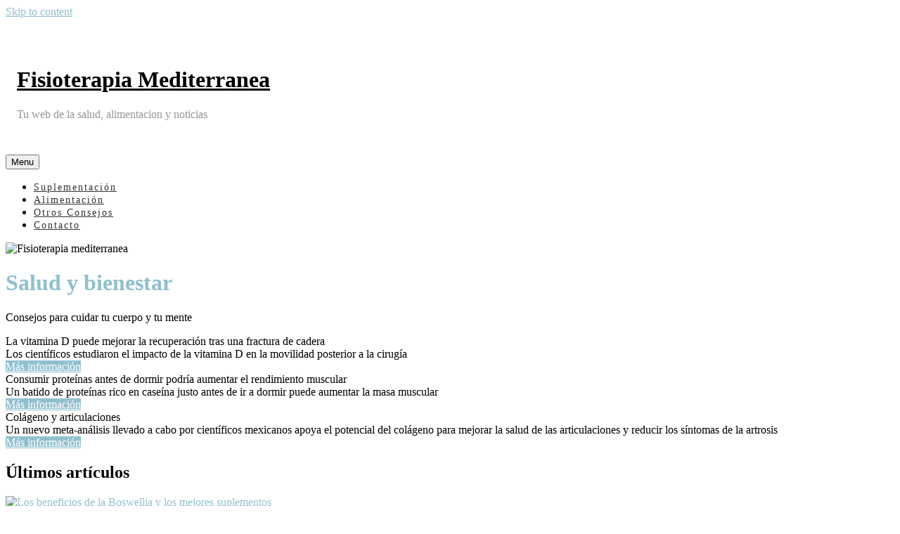

--- FILE ---
content_type: text/html; charset=UTF-8
request_url: https://fisioterapia-mediterranea.es/
body_size: 13056
content:
<!DOCTYPE html>
<html lang="es" class="no-js">
<head>
	<meta charset="UTF-8">
    <meta http-equiv="X-UA-Compatible" content="IE=edge" />
    <meta name="viewport" content="width=device-width, initial-scale=1" />	
	<link rel="profile" href="https://gmpg.org/xfn/11">
	<link rel="pingback" href="https://fisioterapia-mediterranea.es/xmlrpc.php">
	<meta name='robots' content='index, follow, max-image-preview:large, max-snippet:-1, max-video-preview:-1' />

	<!-- This site is optimized with the Yoast SEO plugin v26.6 - https://yoast.com/wordpress/plugins/seo/ -->
	<title>Página inicio - Fisioterapia Mediterranea</title>
	<link rel="canonical" href="https://fisioterapia-mediterranea.es/" />
	<meta property="og:locale" content="es_ES" />
	<meta property="og:type" content="website" />
	<meta property="og:title" content="Página inicio - Fisioterapia Mediterranea" />
	<meta property="og:url" content="https://fisioterapia-mediterranea.es/" />
	<meta property="og:site_name" content="Fisioterapia Mediterranea" />
	<meta property="article:modified_time" content="2022-02-28T12:10:23+00:00" />
	<script type="application/ld+json" class="yoast-schema-graph">{"@context":"https://schema.org","@graph":[{"@type":"WebPage","@id":"https://fisioterapia-mediterranea.es/","url":"https://fisioterapia-mediterranea.es/","name":"Página inicio - Fisioterapia Mediterranea","isPartOf":{"@id":"https://fisioterapia-mediterranea.es/#website"},"datePublished":"2022-02-28T12:04:50+00:00","dateModified":"2022-02-28T12:10:23+00:00","breadcrumb":{"@id":"https://fisioterapia-mediterranea.es/#breadcrumb"},"inLanguage":"es","potentialAction":[{"@type":"ReadAction","target":["https://fisioterapia-mediterranea.es/"]}]},{"@type":"BreadcrumbList","@id":"https://fisioterapia-mediterranea.es/#breadcrumb","itemListElement":[{"@type":"ListItem","position":1,"name":"Portada"}]},{"@type":"WebSite","@id":"https://fisioterapia-mediterranea.es/#website","url":"https://fisioterapia-mediterranea.es/","name":"Fisioterapia Mediterranea","description":"Tu web de la salud, alimentacion y noticias","potentialAction":[{"@type":"SearchAction","target":{"@type":"EntryPoint","urlTemplate":"https://fisioterapia-mediterranea.es/?s={search_term_string}"},"query-input":{"@type":"PropertyValueSpecification","valueRequired":true,"valueName":"search_term_string"}}],"inLanguage":"es"}]}</script>
	<!-- / Yoast SEO plugin. -->


<link rel='dns-prefetch' href='//ajax.googleapis.com' />
<link rel="alternate" type="application/rss+xml" title="Fisioterapia Mediterranea &raquo; Feed" href="https://fisioterapia-mediterranea.es/feed/" />
<link rel="alternate" type="application/rss+xml" title="Fisioterapia Mediterranea &raquo; Feed de los comentarios" href="https://fisioterapia-mediterranea.es/comments/feed/" />
<script type="text/javascript" id="wpp-js" src="https://fisioterapia-mediterranea.es/wp-content/plugins/wordpress-popular-posts/assets/js/wpp.min.js?ver=7.3.6" data-sampling="0" data-sampling-rate="100" data-api-url="https://fisioterapia-mediterranea.es/wp-json/wordpress-popular-posts" data-post-id="0" data-token="2fc0dc1f81" data-lang="0" data-debug="0"></script>
<link rel="alternate" title="oEmbed (JSON)" type="application/json+oembed" href="https://fisioterapia-mediterranea.es/wp-json/oembed/1.0/embed?url=https%3A%2F%2Ffisioterapia-mediterranea.es%2F" />
<link rel="alternate" title="oEmbed (XML)" type="text/xml+oembed" href="https://fisioterapia-mediterranea.es/wp-json/oembed/1.0/embed?url=https%3A%2F%2Ffisioterapia-mediterranea.es%2F&#038;format=xml" />
<style id='wp-img-auto-sizes-contain-inline-css' type='text/css'>
img:is([sizes=auto i],[sizes^="auto," i]){contain-intrinsic-size:3000px 1500px}
/*# sourceURL=wp-img-auto-sizes-contain-inline-css */
</style>

<style id='wp-emoji-styles-inline-css' type='text/css'>

	img.wp-smiley, img.emoji {
		display: inline !important;
		border: none !important;
		box-shadow: none !important;
		height: 1em !important;
		width: 1em !important;
		margin: 0 0.07em !important;
		vertical-align: -0.1em !important;
		background: none !important;
		padding: 0 !important;
	}
/*# sourceURL=wp-emoji-styles-inline-css */
</style>
<link rel='stylesheet' id='wp-block-library-css' href='https://fisioterapia-mediterranea.es/wp-includes/css/dist/block-library/style.min.css?ver=6.9' type='text/css' media='all' />
<style id='global-styles-inline-css' type='text/css'>
:root{--wp--preset--aspect-ratio--square: 1;--wp--preset--aspect-ratio--4-3: 4/3;--wp--preset--aspect-ratio--3-4: 3/4;--wp--preset--aspect-ratio--3-2: 3/2;--wp--preset--aspect-ratio--2-3: 2/3;--wp--preset--aspect-ratio--16-9: 16/9;--wp--preset--aspect-ratio--9-16: 9/16;--wp--preset--color--black: #000000;--wp--preset--color--cyan-bluish-gray: #abb8c3;--wp--preset--color--white: #ffffff;--wp--preset--color--pale-pink: #f78da7;--wp--preset--color--vivid-red: #cf2e2e;--wp--preset--color--luminous-vivid-orange: #ff6900;--wp--preset--color--luminous-vivid-amber: #fcb900;--wp--preset--color--light-green-cyan: #7bdcb5;--wp--preset--color--vivid-green-cyan: #00d084;--wp--preset--color--pale-cyan-blue: #8ed1fc;--wp--preset--color--vivid-cyan-blue: #0693e3;--wp--preset--color--vivid-purple: #9b51e0;--wp--preset--gradient--vivid-cyan-blue-to-vivid-purple: linear-gradient(135deg,rgb(6,147,227) 0%,rgb(155,81,224) 100%);--wp--preset--gradient--light-green-cyan-to-vivid-green-cyan: linear-gradient(135deg,rgb(122,220,180) 0%,rgb(0,208,130) 100%);--wp--preset--gradient--luminous-vivid-amber-to-luminous-vivid-orange: linear-gradient(135deg,rgb(252,185,0) 0%,rgb(255,105,0) 100%);--wp--preset--gradient--luminous-vivid-orange-to-vivid-red: linear-gradient(135deg,rgb(255,105,0) 0%,rgb(207,46,46) 100%);--wp--preset--gradient--very-light-gray-to-cyan-bluish-gray: linear-gradient(135deg,rgb(238,238,238) 0%,rgb(169,184,195) 100%);--wp--preset--gradient--cool-to-warm-spectrum: linear-gradient(135deg,rgb(74,234,220) 0%,rgb(151,120,209) 20%,rgb(207,42,186) 40%,rgb(238,44,130) 60%,rgb(251,105,98) 80%,rgb(254,248,76) 100%);--wp--preset--gradient--blush-light-purple: linear-gradient(135deg,rgb(255,206,236) 0%,rgb(152,150,240) 100%);--wp--preset--gradient--blush-bordeaux: linear-gradient(135deg,rgb(254,205,165) 0%,rgb(254,45,45) 50%,rgb(107,0,62) 100%);--wp--preset--gradient--luminous-dusk: linear-gradient(135deg,rgb(255,203,112) 0%,rgb(199,81,192) 50%,rgb(65,88,208) 100%);--wp--preset--gradient--pale-ocean: linear-gradient(135deg,rgb(255,245,203) 0%,rgb(182,227,212) 50%,rgb(51,167,181) 100%);--wp--preset--gradient--electric-grass: linear-gradient(135deg,rgb(202,248,128) 0%,rgb(113,206,126) 100%);--wp--preset--gradient--midnight: linear-gradient(135deg,rgb(2,3,129) 0%,rgb(40,116,252) 100%);--wp--preset--font-size--small: 13px;--wp--preset--font-size--medium: 20px;--wp--preset--font-size--large: 36px;--wp--preset--font-size--x-large: 42px;--wp--preset--spacing--20: 0.44rem;--wp--preset--spacing--30: 0.67rem;--wp--preset--spacing--40: 1rem;--wp--preset--spacing--50: 1.5rem;--wp--preset--spacing--60: 2.25rem;--wp--preset--spacing--70: 3.38rem;--wp--preset--spacing--80: 5.06rem;--wp--preset--shadow--natural: 6px 6px 9px rgba(0, 0, 0, 0.2);--wp--preset--shadow--deep: 12px 12px 50px rgba(0, 0, 0, 0.4);--wp--preset--shadow--sharp: 6px 6px 0px rgba(0, 0, 0, 0.2);--wp--preset--shadow--outlined: 6px 6px 0px -3px rgb(255, 255, 255), 6px 6px rgb(0, 0, 0);--wp--preset--shadow--crisp: 6px 6px 0px rgb(0, 0, 0);}:where(.is-layout-flex){gap: 0.5em;}:where(.is-layout-grid){gap: 0.5em;}body .is-layout-flex{display: flex;}.is-layout-flex{flex-wrap: wrap;align-items: center;}.is-layout-flex > :is(*, div){margin: 0;}body .is-layout-grid{display: grid;}.is-layout-grid > :is(*, div){margin: 0;}:where(.wp-block-columns.is-layout-flex){gap: 2em;}:where(.wp-block-columns.is-layout-grid){gap: 2em;}:where(.wp-block-post-template.is-layout-flex){gap: 1.25em;}:where(.wp-block-post-template.is-layout-grid){gap: 1.25em;}.has-black-color{color: var(--wp--preset--color--black) !important;}.has-cyan-bluish-gray-color{color: var(--wp--preset--color--cyan-bluish-gray) !important;}.has-white-color{color: var(--wp--preset--color--white) !important;}.has-pale-pink-color{color: var(--wp--preset--color--pale-pink) !important;}.has-vivid-red-color{color: var(--wp--preset--color--vivid-red) !important;}.has-luminous-vivid-orange-color{color: var(--wp--preset--color--luminous-vivid-orange) !important;}.has-luminous-vivid-amber-color{color: var(--wp--preset--color--luminous-vivid-amber) !important;}.has-light-green-cyan-color{color: var(--wp--preset--color--light-green-cyan) !important;}.has-vivid-green-cyan-color{color: var(--wp--preset--color--vivid-green-cyan) !important;}.has-pale-cyan-blue-color{color: var(--wp--preset--color--pale-cyan-blue) !important;}.has-vivid-cyan-blue-color{color: var(--wp--preset--color--vivid-cyan-blue) !important;}.has-vivid-purple-color{color: var(--wp--preset--color--vivid-purple) !important;}.has-black-background-color{background-color: var(--wp--preset--color--black) !important;}.has-cyan-bluish-gray-background-color{background-color: var(--wp--preset--color--cyan-bluish-gray) !important;}.has-white-background-color{background-color: var(--wp--preset--color--white) !important;}.has-pale-pink-background-color{background-color: var(--wp--preset--color--pale-pink) !important;}.has-vivid-red-background-color{background-color: var(--wp--preset--color--vivid-red) !important;}.has-luminous-vivid-orange-background-color{background-color: var(--wp--preset--color--luminous-vivid-orange) !important;}.has-luminous-vivid-amber-background-color{background-color: var(--wp--preset--color--luminous-vivid-amber) !important;}.has-light-green-cyan-background-color{background-color: var(--wp--preset--color--light-green-cyan) !important;}.has-vivid-green-cyan-background-color{background-color: var(--wp--preset--color--vivid-green-cyan) !important;}.has-pale-cyan-blue-background-color{background-color: var(--wp--preset--color--pale-cyan-blue) !important;}.has-vivid-cyan-blue-background-color{background-color: var(--wp--preset--color--vivid-cyan-blue) !important;}.has-vivid-purple-background-color{background-color: var(--wp--preset--color--vivid-purple) !important;}.has-black-border-color{border-color: var(--wp--preset--color--black) !important;}.has-cyan-bluish-gray-border-color{border-color: var(--wp--preset--color--cyan-bluish-gray) !important;}.has-white-border-color{border-color: var(--wp--preset--color--white) !important;}.has-pale-pink-border-color{border-color: var(--wp--preset--color--pale-pink) !important;}.has-vivid-red-border-color{border-color: var(--wp--preset--color--vivid-red) !important;}.has-luminous-vivid-orange-border-color{border-color: var(--wp--preset--color--luminous-vivid-orange) !important;}.has-luminous-vivid-amber-border-color{border-color: var(--wp--preset--color--luminous-vivid-amber) !important;}.has-light-green-cyan-border-color{border-color: var(--wp--preset--color--light-green-cyan) !important;}.has-vivid-green-cyan-border-color{border-color: var(--wp--preset--color--vivid-green-cyan) !important;}.has-pale-cyan-blue-border-color{border-color: var(--wp--preset--color--pale-cyan-blue) !important;}.has-vivid-cyan-blue-border-color{border-color: var(--wp--preset--color--vivid-cyan-blue) !important;}.has-vivid-purple-border-color{border-color: var(--wp--preset--color--vivid-purple) !important;}.has-vivid-cyan-blue-to-vivid-purple-gradient-background{background: var(--wp--preset--gradient--vivid-cyan-blue-to-vivid-purple) !important;}.has-light-green-cyan-to-vivid-green-cyan-gradient-background{background: var(--wp--preset--gradient--light-green-cyan-to-vivid-green-cyan) !important;}.has-luminous-vivid-amber-to-luminous-vivid-orange-gradient-background{background: var(--wp--preset--gradient--luminous-vivid-amber-to-luminous-vivid-orange) !important;}.has-luminous-vivid-orange-to-vivid-red-gradient-background{background: var(--wp--preset--gradient--luminous-vivid-orange-to-vivid-red) !important;}.has-very-light-gray-to-cyan-bluish-gray-gradient-background{background: var(--wp--preset--gradient--very-light-gray-to-cyan-bluish-gray) !important;}.has-cool-to-warm-spectrum-gradient-background{background: var(--wp--preset--gradient--cool-to-warm-spectrum) !important;}.has-blush-light-purple-gradient-background{background: var(--wp--preset--gradient--blush-light-purple) !important;}.has-blush-bordeaux-gradient-background{background: var(--wp--preset--gradient--blush-bordeaux) !important;}.has-luminous-dusk-gradient-background{background: var(--wp--preset--gradient--luminous-dusk) !important;}.has-pale-ocean-gradient-background{background: var(--wp--preset--gradient--pale-ocean) !important;}.has-electric-grass-gradient-background{background: var(--wp--preset--gradient--electric-grass) !important;}.has-midnight-gradient-background{background: var(--wp--preset--gradient--midnight) !important;}.has-small-font-size{font-size: var(--wp--preset--font-size--small) !important;}.has-medium-font-size{font-size: var(--wp--preset--font-size--medium) !important;}.has-large-font-size{font-size: var(--wp--preset--font-size--large) !important;}.has-x-large-font-size{font-size: var(--wp--preset--font-size--x-large) !important;}
/*# sourceURL=global-styles-inline-css */
</style>

<style id='classic-theme-styles-inline-css' type='text/css'>
/*! This file is auto-generated */
.wp-block-button__link{color:#fff;background-color:#32373c;border-radius:9999px;box-shadow:none;text-decoration:none;padding:calc(.667em + 2px) calc(1.333em + 2px);font-size:1.125em}.wp-block-file__button{background:#32373c;color:#fff;text-decoration:none}
/*# sourceURL=/wp-includes/css/classic-themes.min.css */
</style>
<link rel='stylesheet' id='dashicons-css' href='https://fisioterapia-mediterranea.es/wp-includes/css/dashicons.min.css?ver=6.9' type='text/css' media='all' />
<link rel='stylesheet' id='admin-bar-css' href='https://fisioterapia-mediterranea.es/wp-includes/css/admin-bar.min.css?ver=6.9' type='text/css' media='all' />
<style id='admin-bar-inline-css' type='text/css'>

    /* Hide CanvasJS credits for P404 charts specifically */
    #p404RedirectChart .canvasjs-chart-credit {
        display: none !important;
    }
    
    #p404RedirectChart canvas {
        border-radius: 6px;
    }

    .p404-redirect-adminbar-weekly-title {
        font-weight: bold;
        font-size: 14px;
        color: #fff;
        margin-bottom: 6px;
    }

    #wpadminbar #wp-admin-bar-p404_free_top_button .ab-icon:before {
        content: "\f103";
        color: #dc3545;
        top: 3px;
    }
    
    #wp-admin-bar-p404_free_top_button .ab-item {
        min-width: 80px !important;
        padding: 0px !important;
    }
    
    /* Ensure proper positioning and z-index for P404 dropdown */
    .p404-redirect-adminbar-dropdown-wrap { 
        min-width: 0; 
        padding: 0;
        position: static !important;
    }
    
    #wpadminbar #wp-admin-bar-p404_free_top_button_dropdown {
        position: static !important;
    }
    
    #wpadminbar #wp-admin-bar-p404_free_top_button_dropdown .ab-item {
        padding: 0 !important;
        margin: 0 !important;
    }
    
    .p404-redirect-dropdown-container {
        min-width: 340px;
        padding: 18px 18px 12px 18px;
        background: #23282d !important;
        color: #fff;
        border-radius: 12px;
        box-shadow: 0 8px 32px rgba(0,0,0,0.25);
        margin-top: 10px;
        position: relative !important;
        z-index: 999999 !important;
        display: block !important;
        border: 1px solid #444;
    }
    
    /* Ensure P404 dropdown appears on hover */
    #wpadminbar #wp-admin-bar-p404_free_top_button .p404-redirect-dropdown-container { 
        display: none !important;
    }
    
    #wpadminbar #wp-admin-bar-p404_free_top_button:hover .p404-redirect-dropdown-container { 
        display: block !important;
    }
    
    #wpadminbar #wp-admin-bar-p404_free_top_button:hover #wp-admin-bar-p404_free_top_button_dropdown .p404-redirect-dropdown-container {
        display: block !important;
    }
    
    .p404-redirect-card {
        background: #2c3338;
        border-radius: 8px;
        padding: 18px 18px 12px 18px;
        box-shadow: 0 2px 8px rgba(0,0,0,0.07);
        display: flex;
        flex-direction: column;
        align-items: flex-start;
        border: 1px solid #444;
    }
    
    .p404-redirect-btn {
        display: inline-block;
        background: #dc3545;
        color: #fff !important;
        font-weight: bold;
        padding: 5px 22px;
        border-radius: 8px;
        text-decoration: none;
        font-size: 17px;
        transition: background 0.2s, box-shadow 0.2s;
        margin-top: 8px;
        box-shadow: 0 2px 8px rgba(220,53,69,0.15);
        text-align: center;
        line-height: 1.6;
    }
    
    .p404-redirect-btn:hover {
        background: #c82333;
        color: #fff !important;
        box-shadow: 0 4px 16px rgba(220,53,69,0.25);
    }
    
    /* Prevent conflicts with other admin bar dropdowns */
    #wpadminbar .ab-top-menu > li:hover > .ab-item,
    #wpadminbar .ab-top-menu > li.hover > .ab-item {
        z-index: auto;
    }
    
    #wpadminbar #wp-admin-bar-p404_free_top_button:hover > .ab-item {
        z-index: 999998 !important;
    }
    
/*# sourceURL=admin-bar-inline-css */
</style>
<link rel='stylesheet' id='contact-form-7-css' href='https://fisioterapia-mediterranea.es/wp-content/plugins/contact-form-7/includes/css/styles.css?ver=6.1.4' type='text/css' media='all' />
<link rel='stylesheet' id='cookie-law-info-css' href='https://fisioterapia-mediterranea.es/wp-content/plugins/cookie-law-info/public/css/cookie-law-info-public.css?ver=2.1.3' type='text/css' media='all' />
<link rel='stylesheet' id='cookie-law-info-gdpr-css' href='https://fisioterapia-mediterranea.es/wp-content/plugins/cookie-law-info/public/css/cookie-law-info-gdpr.css?ver=2.1.3' type='text/css' media='all' />
<link rel='stylesheet' id='widgetopts-styles-css' href='https://fisioterapia-mediterranea.es/wp-content/plugins/widget-options/assets/css/widget-options.css?ver=4.1.3' type='text/css' media='all' />
<link rel='stylesheet' id='wordpress-popular-posts-css-css' href='https://fisioterapia-mediterranea.es/wp-content/plugins/wordpress-popular-posts/assets/css/wpp.css?ver=7.3.6' type='text/css' media='all' />
<link rel='stylesheet' id='font-awesome-css' href='https://fisioterapia-mediterranea.es/wp-content/themes/start-blogging-pro/assets/font-awesome/css/font-awesome.min.css?ver=4.4.0' type='text/css' media='all' />
<link rel='stylesheet' id='bootstrap-css' href='https://fisioterapia-mediterranea.es/wp-content/themes/start-blogging-pro/assets/bootstrap/css/bootstrap.min.css?ver=3.3.6' type='text/css' media='all' />
<link rel='stylesheet' id='sbp-style-css' href='https://fisioterapia-mediterranea.es/wp-content/themes/start-blogging-pro/style.css?ver=1.0.0' type='text/css' media='all' />
<style id='sbp-style-inline-css' type='text/css'>
h1, h2, h3, h4, h5, h6, .entry-title a, #site-title { font-family: Pathway Gothic One; }	
.blog .more-link, .archive .more-link { display:inline-block;}	

/*# sourceURL=sbp-style-inline-css */
</style>
<script type="text/javascript" src="https://fisioterapia-mediterranea.es/wp-includes/js/jquery/jquery.min.js?ver=3.7.1" id="jquery-core-js"></script>
<script type="text/javascript" src="https://fisioterapia-mediterranea.es/wp-includes/js/jquery/jquery-migrate.min.js?ver=3.4.1" id="jquery-migrate-js"></script>
<script type="text/javascript" id="cookie-law-info-js-extra">
/* <![CDATA[ */
var Cli_Data = {"nn_cookie_ids":[],"cookielist":[],"non_necessary_cookies":[],"ccpaEnabled":"","ccpaRegionBased":"","ccpaBarEnabled":"","strictlyEnabled":["necessary","obligatoire"],"ccpaType":"gdpr","js_blocking":"","custom_integration":"","triggerDomRefresh":"","secure_cookies":""};
var cli_cookiebar_settings = {"animate_speed_hide":"500","animate_speed_show":"500","background":"#FFF","border":"#b1a6a6c2","border_on":"","button_1_button_colour":"#90c0cf","button_1_button_hover":"#739aa6","button_1_link_colour":"#fff","button_1_as_button":"1","button_1_new_win":"","button_2_button_colour":"#333","button_2_button_hover":"#292929","button_2_link_colour":"#444","button_2_as_button":"","button_2_hidebar":"1","button_3_button_colour":"#000","button_3_button_hover":"#000000","button_3_link_colour":"#fff","button_3_as_button":"1","button_3_new_win":"","button_4_button_colour":"#000","button_4_button_hover":"#000000","button_4_link_colour":"#fff","button_4_as_button":"1","button_7_button_colour":"#61a229","button_7_button_hover":"#4e8221","button_7_link_colour":"#fff","button_7_as_button":"1","button_7_new_win":"","font_family":"inherit","header_fix":"","notify_animate_hide":"1","notify_animate_show":"","notify_div_id":"#cookie-law-info-bar","notify_position_horizontal":"right","notify_position_vertical":"bottom","scroll_close":"","scroll_close_reload":"","accept_close_reload":"","reject_close_reload":"","showagain_tab":"1","showagain_background":"#fff","showagain_border":"#000","showagain_div_id":"#cookie-law-info-again","showagain_x_position":"100px","text":"#000","show_once_yn":"","show_once":"10000","logging_on":"","as_popup":"","popup_overlay":"1","bar_heading_text":"","cookie_bar_as":"banner","popup_showagain_position":"bottom-right","widget_position":"left"};
var log_object = {"ajax_url":"https://fisioterapia-mediterranea.es/wp-admin/admin-ajax.php"};
//# sourceURL=cookie-law-info-js-extra
/* ]]> */
</script>
<script type="text/javascript" src="https://fisioterapia-mediterranea.es/wp-content/plugins/cookie-law-info/public/js/cookie-law-info-public.js?ver=2.1.3" id="cookie-law-info-js"></script>
<script type="text/javascript" src="https://ajax.googleapis.com/ajax/libs/webfont/1.6.16/webfont.js?ver=6.9" id="google-web-font-loader-js"></script>
<link rel="https://api.w.org/" href="https://fisioterapia-mediterranea.es/wp-json/" /><link rel="alternate" title="JSON" type="application/json" href="https://fisioterapia-mediterranea.es/wp-json/wp/v2/pages/277" /><link rel="EditURI" type="application/rsd+xml" title="RSD" href="https://fisioterapia-mediterranea.es/xmlrpc.php?rsd" />
<meta name="generator" content="WordPress 6.9" />
<link rel='shortlink' href='https://fisioterapia-mediterranea.es/' />
<script>document.createElement( "picture" );if(!window.HTMLPictureElement && document.addEventListener) {window.addEventListener("DOMContentLoaded", function() {var s = document.createElement("script");s.src = "https://fisioterapia-mediterranea.es/wp-content/plugins/webp-express/js/picturefill.min.js";document.body.appendChild(s);});}</script>            <style id="wpp-loading-animation-styles">@-webkit-keyframes bgslide{from{background-position-x:0}to{background-position-x:-200%}}@keyframes bgslide{from{background-position-x:0}to{background-position-x:-200%}}.wpp-widget-block-placeholder,.wpp-shortcode-placeholder{margin:0 auto;width:60px;height:3px;background:#dd3737;background:linear-gradient(90deg,#dd3737 0%,#571313 10%,#dd3737 100%);background-size:200% auto;border-radius:3px;-webkit-animation:bgslide 1s infinite linear;animation:bgslide 1s infinite linear}</style>
            	<style type="text/css" id="custom-theme-colors" >
		
	
/**
 * Blogging: Color Patterns
 * Colors are ordered from dark to light.
 */

.colors-custom #top,
.colors-custom th,
.colors-custom .featured-post {
	color: hsl( 183, 52%, 100% ); /* base: #fff; */
}

.colors-custom #top,
.colors-custom th,
.colors-custom .featured-post,
.colors-custom .social-icons a {
	background-color: hsl( 183, 52%, 52% ); /* base: #deae2c; */
}

.colors-custom #error-label,
.colors-custom .more-link,
.colors-custom .block-post-info .entry-date span.block-day,
.colors-custom .navbar-default .navbar-nav > .current_page_item > a, 
.colors-custom .navbar-default .navbar-nav > .current_page_item > a:focus, 
.colors-custom .navbar-default .navbar-nav > .current_page_item > a:hover,
.colors-custom .navbar-default .navbar-nav > .active > a, 
.colors-custom .navbar-default .navbar-nav > .active > a:focus, 
.colors-custom .navbar-default .navbar-nav > .active > a:hover,
.colors-custom .navbar-default .navbar-nav > .open > a, 
.colors-custom .navbar-default .navbar-nav > .open > a:focus, 
.colors-custom .navbar-default .navbar-nav > .open > a:hover {
	color: hsl( 183, 52%, 52% ); /* base: #deae2c; */
}

.colors-custom .site-header,
.colors-custom #page {
	background-color: hsl( 183, 52%, 100% ); /* base: #fff; */
}

.colors-custom #site-title a, 
.colors-custom #site-title a:hover {
	color: hsl( 183, 52%, 0% ); /* base: #000; */
}

.colors-custom #site-description {
	color: hsl( 183, 0%, 59% ); /* base: #969696; */
}

.colors-custom #site-info,
.colors-custom #site-footer .widget-title  {
	color: hsla( 183, 41.6%, 100%, 0.75 ); /* base: #c1c1c1; */
}

body.colors-custom,
.colors-custom button,
.colors-custom input,
.colors-custom select,
.colors-custom textarea,
.colors-custom label,
.colors-custom .comment-body, {
	color: hsl( 183, 41.6%, 20% ); /* base: #333; */
}

.colors-custom .top-social-icons a,
.colors-custom .social-icons a,
.colors-custom .go-top  {
	color: hsl( 183, 52%, 100% ); /* base: #fff; */
}
.colors-custom .block-post-info,
.colors-custom .navbar-default {
	border-color: hsl( 183, 0%, 87% ); /* base: #dedede; */
}

.colors-custom .single-entry-meta, 
.colors-custom .single-entry-meta a, 
.colors-custom .single-entry-meta a:visited, 
.colors-custom .single-entry-meta a:hover {
	color: hsl( 183, 0%, 65% ); /* base: #aab0bb; */
}
.colors-custom .entry-content {
	color: hsl( 183, 0%, 44% ); /* base: #6f6f6f; */
}

.colors-custom h1,
.colors-custom h2,
.colors-custom h3,
.colors-custom h4,
.colors-custom h4,
.colors-custom h6,
.colors-custom .entry-title a {
	color: hsl( 183, 41.6%, 0% ); /* base: #000; */
}

.colors-custom a {
	color: hsl( 183, 52%, 45% ); /* base: #dca30a; */
}

.colors-custom blockquote,
.colors-custom pre {
	border-color: hsl( 183, 52%, 52% ); /* base: #deae2c; */
}

.colors-custom abbr,
.colors-custom acronym {
	border-bottom-color: hsl( 183, 52%, 40% ); /* base: #666; */
}

.colors-custom pre {
	background: hsl( 183, 52%, 99% ); /* base: #f9f7f2; */
}
.colors-custom mark,
.colors-custom ins {
	background-color: hsl( 183, 52%, 93% ); /* base: #eee; */
}

.colors-custom .table > thead > tr > th, 
.colors-custom .table > tbody > tr > th, 
.colors-custom .table > tfoot > tr > th, 
.colors-custom .table > thead > tr > td, 
.colors-custom .table > tbody > tr > td, 
.colors-custom .table > tfoot > tr > td {
	border-color: hsl( 183, 52%, 50% ); /* base: #dacba1; */
}

.colors-custom .widget li {
	border-color: hsla( 183, 41.6%, 0%, 0.08 ); /* base: #efefef; */
}
.colors-custom .widget li a, 
.colors-custom .widget li a:visited {
	color: hsla( 183, 41.6%, 0%, 0.6 ); /* base: #787d85; */
}

.colors-custom .go-top {
	background-color: hsl( 183, 41.6%, 40% ); /* base: #5e636a; */
}
.colors-custom #bottom-sidebar-wrapper {
	border-color: hsl( 183, 41.6%, 40% ); /* base: #5e636a; */
	background-color: hsl( 183, 41.6%, 40% ); /* base: #5e636a; */
}

.colors-custom #bottom-sidebar-wrapper, 
.colors-custom #bottom-sidebar-wrapper a, 
.colors-custom #bottom-sidebar-wrapper a:visited, 
.colors-custom #bottom-sidebar-wrapper .widget-title {
	color: hsl( 183, 0%, 92% ); /* base: #eaeaea; */
}

.colors-custom #sidebar-bottom .widget li, 
.colors-custom #sidebar-bottom .widget_categories .children, 
.colors-custom #sidebar-bottom .widget_nav_menu .sub-menu, 
.colors-custom #sidebar-bottom .widget_pages .children {
	border-color: hsla( 183, 41.6%, 92%, 0.25 ); /* base: #7d828a; */
}

.colors-custom .widget_search {
	background-color: hsl( 183, 0%, 94% ); /* base: #f1f1f1; */
}
.colors-custom .btn-search {
	background-color: hsl( 183, 0%, 85% ); /* base: #dedede; */	
}
.colors-custom .widget_tag_cloud a {
	color: hsl( 183, 0%, 0% ); /* base: #000; */
	background-color: hsl( 183, 0%, 90% ); /* base: #ddd; */
}
.colors-custom #bottom-sidebar-wrapper .widget_tag_cloud a {
	background-color: hsl( 183, 0%, 15% ); /* base: #8e949a; */
}

.colors-custom .navbar-default .navbar-toggle .icon-bar {
	background-color: hsl( 183, 0%, 50% ); /* base: #888; */
}


@media (max-width: 767px) {
	.colors-custom .navbar-default .navbar-collapse,
	.colors-custom .navbar-nav > li.search	{
		border-color: hsl( 183, 0%, 87% ); /* base: #7d828a; */
	}
}

	</style>
		<style type="text/css" id="wp-custom-css">
			#site-branding {
    padding: 3rem 1rem;
}
#site-description {
    margin-top: 10px;
}
.main-navigation li a {
    color: #323232;
    letter-spacing: 2px;
    font-size: 14px;
}
.colors-custom #top, .colors-custom th, .colors-custom .featured-post, .colors-custom .social-icons a {
    background-color: #90c0cf;
}
a.btn.btn-imagebox {
	background-color: #90c0cf;
	color: #fff;
}
.colors-custom a {
    color: #90c0cf;
}
.colors-custom #error-label, .colors-custom .more-link, .colors-custom .block-post-info .entry-date span.block-day, .colors-custom .navbar-default .navbar-nav > .current_page_item > a, .colors-custom .navbar-default .navbar-nav > .current_page_item > a:focus, .colors-custom .navbar-default .navbar-nav > .current_page_item > a:hover, .colors-custom .navbar-default .navbar-nav > .active > a, .colors-custom .navbar-default .navbar-nav > .active > a:focus, .colors-custom .navbar-default .navbar-nav > .active > a:hover, .colors-custom .navbar-default .navbar-nav > .open > a, .colors-custom .navbar-default .navbar-nav > .open > a:focus, .colors-custom .navbar-default .navbar-nav > .open > a:hover {
    color: #90c0cf;
}
.colors-custom #bottom-sidebar-wrapper {
    border-color: #90c0cf;
    background-color: #90c0cf;
}
.colors-custom .go-top {
    background-color: #90c0cf;
}
a.more-link {
    font-weight: bold;
}
.colors-custom .widget_search {
    background-color: #fff;
}
.wp-block-latest-posts.wp-block-latest-posts__list {
    padding-left: revert;
}
.widget.popular-posts{
	padding: 1rem;
}
ul.wpp-list.wpp-cards {
    padding-left: 0px;
}
h1.entry-title {
    line-height: 34px;
}		</style>
		</head>

<body data-rsssl=1 class="home wp-singular page-template page-template-page-templates page-template-frontpage page-template-page-templatesfrontpage-php page page-id-277 wp-theme-start-blogging-pro colors-custom">
<div id="page" class="hfeed site wide">

<div id="top">
<div class="container">
<div class="row">

		<div id="announcement" class="col-sm-9 col-xs-12">
						</div>
		
	</div>
</div>
</div>

	<a class="skip-link sr-only" href="#content-wrapper">Skip to content</a>
	
<div id="header-wrapper">	

		<header id="masthead" class="site-header">
			<div id="site-branding">
										<h1 id="site-title"><a href="https://fisioterapia-mediterranea.es/" rel="home">Fisioterapia Mediterranea</a></h1>
											<div id="site-description">Tu web de la salud, alimentacion y noticias</div>
								</div>
			
				<nav id="site-navigation" class="main-navigation" aria-label="Menu">
				
                <div class="toggle-container visible-xs visible-sm hidden-md hidden-lg">
						<button class="menu-toggle" aria-controls="primary-menu" aria-expanded="false">
                        <span class="sr-only">Menu</span>
                        <span class="icon-bar"></span>
                        <span class="icon-bar"></span>
                        <span class="icon-bar"></span>
                        </button>
                </div>			
                              
              <div class="menu-menu-1-container"><ul id="primary-menu" class="nav-menu"><li id="menu-item-249" class="menu-item menu-item-type-taxonomy menu-item-object-category menu-item-249"><a href="https://fisioterapia-mediterranea.es/category/suplementacion/">Suplementación</a></li>
<li id="menu-item-250" class="menu-item menu-item-type-taxonomy menu-item-object-category menu-item-250"><a href="https://fisioterapia-mediterranea.es/category/alimentacion/">Alimentación</a></li>
<li id="menu-item-248" class="menu-item menu-item-type-taxonomy menu-item-object-category menu-item-248"><a href="https://fisioterapia-mediterranea.es/category/otros-consejos/">Otros Consejos</a></li>
<li id="menu-item-14" class="menu-item menu-item-type-post_type menu-item-object-page menu-item-14"><a href="https://fisioterapia-mediterranea.es/contacto/">Contacto</a></li>
</ul></div>      
					
            </nav><!-- #site-navigation --> 
           
			
		</header>
	
</div>
	

	
<div class="banner-wrapper">
	

	
	



		<div id="banner" class="widget-area">
			<div id="block-3" class="widget widget_block"><p><picture><source srcset="https://fisioterapia-mediterranea.es/wp-content/webp-express/webp-images/uploads/2022/02/fisioterapia_mediteranea.jpg.webp" type="image/webp"><img decoding="async" src="https://fisioterapia-mediterranea.es/wp-content/uploads/2022/02/fisioterapia_mediteranea.jpg" alt="Fisioterapia mediterranea" class="webpexpress-processed"></picture></p>
<div class="banner-caption-outside">
<div class="banner-caption">
<h1 class="banner-caption-title" style="color: #90c0cf;">Salud y bienestar</h1>
<p>Consejos para cuidar tu cuerpo y tu mente</p>
</div>
</div></div>		</div>

	
	
</div>
	
	
		
		
<div class="container">	
	</div><!-- container -->
	
	
<div id="content-wrapper" class="site-content">		


	


	

	

 <div id="imagebox-section" class="container frontpage-section">
	
	 	 
	  <div class="row">
	  
		 <div class="imagebox-wrapper col-md-4 col-sm-12">
		 <div class="imagebox align-items-center" style="background-image: url( https://fisioterapia-mediterranea.es/wp-content/uploads/2020/07/Vitamina-D-Cadera.jpg );">
			 <div class="imagebox-caption">
			 <div class="imagebox-title">La vitamina D puede mejorar la recuperación tras una fractura de cadera</div>
			 			 <div class="imagebox-intro">Los científicos estudiaron el impacto de la vitamina D en la movilidad posterior a la cirugía</div>
			 			  			 <div class="imagebox-link"><a class="btn btn-imagebox" href="https://fisioterapia-mediterranea.es/la-vitamina-d-puede-mejorar-las-posibilidades-de-caminar-despues-de-una-fractura-de-cadera">Más información</a></div>
			 			 </div>
			</div>
		 </div>
		 <div class="imagebox-wrapper col-md-4 col-sm-12">
		 <div class="imagebox align-items-center" style="background-image: url( https://fisioterapia-mediterranea.es/wp-content/uploads/2019/08/Consumir-proteínas-antes-de-dormir-podría-aumentar-el-rendimiento-muscular.jpg );">
			 <div class="imagebox-caption">
			 <div class="imagebox-title">Consumir proteínas antes de dormir podría aumentar el rendimiento muscular</div>
			 			 <div class="imagebox-intro">Un batido de proteínas rico en caseína justo antes de ir a dormir puede aumentar la masa muscular</div>
			 			  			 <div class="imagebox-link"><a class="btn btn-imagebox" href="https://fisioterapia-mediterranea.es/consumir-proteinas-antes-de-dormir-podria-aumentar-el-rendimiento-muscular">Más información</a></div>
			 			 </div>
			</div>
		 </div>
		 <div class="imagebox-wrapper col-md-4 col-sm-12">
		 <div class="imagebox align-items-center" style="background-image: url( https://fisioterapia-mediterranea.es/wp-content/uploads/2022/02/running-g50e578b07_1920.jpg );">
			 <div class="imagebox-caption">
			 <div class="imagebox-title">Colágeno y articulaciones</div>
			 			 <div class="imagebox-intro">Un nuevo meta-análisis llevado a cabo por científicos mexicanos apoya el potencial del colágeno para mejorar la salud de las articulaciones y reducir los síntomas de la artrosis</div>
			 			  			 <div class="imagebox-link"><a class="btn btn-imagebox" href="https://fisioterapia-mediterranea.es/colageno-y-articulaciones/">Más información</a></div>
			 			 </div>
			</div>
		 </div>
		 
	 </div>
 </div>

	

	

 <div id="blog-section" class="container frontpage-section">
 
   <h2 class="section-title">Últimos artículos</h2>
  	<div class="row">
	<article>

		
<div class="col-md-4 col-sm-6">
		<div class="featured-image-wrapper"><a class="featured-image-link" href="https://fisioterapia-mediterranea.es/beneficios-boswellia/" aria-hidden="true"><picture><source srcset="https://fisioterapia-mediterranea.es/wp-content/webp-express/webp-images/uploads/2025/11/boswellia-360x260.jpg.webp" type="image/webp"><img width="360" height="260" src="https://fisioterapia-mediterranea.es/wp-content/uploads/2025/11/boswellia-360x260.jpg" class="attachment-fpblog size-fpblog wp-post-image webpexpress-processed" alt="Los beneficios de la Boswellia y los mejores suplementos" decoding="async" loading="lazy"></picture></a></div>		<header class="entry-header">
		<h2 class="entry-title"><a href="https://fisioterapia-mediterranea.es/beneficios-boswellia/" rel="bookmark">Los beneficios de la Boswellia y los mejores suplementos</a></h2>		</header>
		<div class="entry-content">
		La inflamación excesiva que no se controla en el cuerpo está relacionada con muchos problemas de salud actuales. El extracto de Boswellia se muestra muy prometedor para muchas de estas afecciones inflamatorias, estas son algunas<a class="more-link" href="https://fisioterapia-mediterranea.es/beneficios-boswellia/">  ...Continuar Leyendo</a>		</div>
</div>
		
<div class="col-md-4 col-sm-6">
		<div class="featured-image-wrapper"><a class="featured-image-link" href="https://fisioterapia-mediterranea.es/suplementos-reducir-dolor-nervioso/" aria-hidden="true"><picture><source srcset="https://fisioterapia-mediterranea.es/wp-content/webp-express/webp-images/uploads/2025/08/suplementos-dolor-nervioso-360x260.jpg.webp" type="image/webp"><img width="360" height="260" src="https://fisioterapia-mediterranea.es/wp-content/uploads/2025/08/suplementos-dolor-nervioso-360x260.jpg" class="attachment-fpblog size-fpblog wp-post-image webpexpress-processed" alt="Los mejores suplementos dietéticos para ayudar a reducir el dolor nervioso" decoding="async" loading="lazy"></picture></a></div>		<header class="entry-header">
		<h2 class="entry-title"><a href="https://fisioterapia-mediterranea.es/suplementos-reducir-dolor-nervioso/" rel="bookmark">Los mejores suplementos dietéticos para ayudar a reducir el dolor nervioso</a></h2>		</header>
		<div class="entry-content">
		¿Sabías que el cuerpo humano tiene un complejo sistema eléctrico propio? Este está compuesto por numerosos nervios y miles de millones de neuronas. Sin ir más lejos, el cerebro y la médula espinal conforman el<a class="more-link" href="https://fisioterapia-mediterranea.es/suplementos-reducir-dolor-nervioso/">  ...Continuar Leyendo</a>		</div>
</div>
		
<div class="col-md-4 col-sm-6">
		<div class="featured-image-wrapper"><a class="featured-image-link" href="https://fisioterapia-mediterranea.es/los-mejores-nutrientes-para-promover-la-longevidad/" aria-hidden="true"><picture><source srcset="https://fisioterapia-mediterranea.es/wp-content/webp-express/webp-images/uploads/2025/06/nutrientes-longevidad-360x260.jpg.webp" type="image/webp"><img width="360" height="260" src="https://fisioterapia-mediterranea.es/wp-content/uploads/2025/06/nutrientes-longevidad-360x260.jpg" class="attachment-fpblog size-fpblog wp-post-image webpexpress-processed" alt="Los mejores nutrientes para promover la longevidad" decoding="async" loading="lazy"></picture></a></div>		<header class="entry-header">
		<h2 class="entry-title"><a href="https://fisioterapia-mediterranea.es/los-mejores-nutrientes-para-promover-la-longevidad/" rel="bookmark">Los mejores nutrientes para promover la longevidad</a></h2>		</header>
		<div class="entry-content">
		La Organización Mundial de la Salud informó que se espera que el número de personas mayores de 60 años en todo el mundo se duplique para el año 2050. Con este aumento de nuestra población<a class="more-link" href="https://fisioterapia-mediterranea.es/los-mejores-nutrientes-para-promover-la-longevidad/">  ...Continuar Leyendo</a>		</div>
</div>
		
		
	</article>
</div>
</div>

	



		</div><!-- #content -->
		

						

			<div id="bottom-sidebar-wrapper">		
												</div>
		
	
	<a class="go-top"><span class="fa fa-angle-up"></span></a>

		
	<footer id="site-footer">
				
		            						
			 			<nav id="footer-nav">
							</nav>
					
			<div id="site-info"> 
				       
					Copyright &copy; 
					2025					Fisioterapia-mediterranea. All rights reserved.			
							</div><!-- .site-info -->
		
	</footer><!-- #colophon -->	
			
		
</div><!-- #page -->

<script type="speculationrules">
{"prefetch":[{"source":"document","where":{"and":[{"href_matches":"/*"},{"not":{"href_matches":["/wp-*.php","/wp-admin/*","/wp-content/uploads/*","/wp-content/*","/wp-content/plugins/*","/wp-content/themes/start-blogging-pro/*","/*\\?(.+)"]}},{"not":{"selector_matches":"a[rel~=\"nofollow\"]"}},{"not":{"selector_matches":".no-prefetch, .no-prefetch a"}}]},"eagerness":"conservative"}]}
</script>
<!--googleoff: all--><div id="cookie-law-info-bar" data-nosnippet="true"><span>Este sitio web utiliza cookies para mejorar su experiencia. Asumiremos que está de acuerdo con esto, pero puede optar por no participar si lo desea. <a role='button' data-cli_action="accept" id="cookie_action_close_header" class="medium cli-plugin-button cli-plugin-main-button cookie_action_close_header cli_action_button wt-cli-accept-btn">Aceptar</a> <a role='button' class="medium cli-plugin-button cli-plugin-main-button cli_settings_button">Ajustes</a> <a href="https://fisioterapia-mediterranea.es/politica-de-cookies/" id="CONSTANT_OPEN_URL" class="cli-plugin-main-link">Leer Más</a></span></div><div id="cookie-law-info-again" data-nosnippet="true"><span id="cookie_hdr_showagain">Privacy &amp; Cookies Policy</span></div><div class="cli-modal" data-nosnippet="true" id="cliSettingsPopup" tabindex="-1" role="dialog" aria-labelledby="cliSettingsPopup" aria-hidden="true">
  <div class="cli-modal-dialog" role="document">
	<div class="cli-modal-content cli-bar-popup">
		  <button type="button" class="cli-modal-close" id="cliModalClose">
			<svg class="" viewBox="0 0 24 24"><path d="M19 6.41l-1.41-1.41-5.59 5.59-5.59-5.59-1.41 1.41 5.59 5.59-5.59 5.59 1.41 1.41 5.59-5.59 5.59 5.59 1.41-1.41-5.59-5.59z"></path><path d="M0 0h24v24h-24z" fill="none"></path></svg>
			<span class="wt-cli-sr-only">Cerrar</span>
		  </button>
		  <div class="cli-modal-body">
			<div class="cli-container-fluid cli-tab-container">
	<div class="cli-row">
		<div class="cli-col-12 cli-align-items-stretch cli-px-0">
			<div class="cli-privacy-overview">
				<h4>Privacy Overview</h4>				<div class="cli-privacy-content">
					<div class="cli-privacy-content-text">This website uses cookies to improve your experience while you navigate through the website. Out of these, the cookies that are categorized as necessary are stored on your browser as they are essential for the working of basic functionalities of the website. We also use third-party cookies that help us analyze and understand how you use this website. These cookies will be stored in your browser only with your consent. You also have the option to opt-out of these cookies. But opting out of some of these cookies may affect your browsing experience.</div>
				</div>
				<a class="cli-privacy-readmore" aria-label="Mostrar más" role="button" data-readmore-text="Mostrar más" data-readless-text="Mostrar menos"></a>			</div>
		</div>
		<div class="cli-col-12 cli-align-items-stretch cli-px-0 cli-tab-section-container">
												<div class="cli-tab-section">
						<div class="cli-tab-header">
							<a role="button" tabindex="0" class="cli-nav-link cli-settings-mobile" data-target="necessary" data-toggle="cli-toggle-tab">
								Necessary							</a>
															<div class="wt-cli-necessary-checkbox">
									<input type="checkbox" class="cli-user-preference-checkbox"  id="wt-cli-checkbox-necessary" data-id="checkbox-necessary" checked="checked"  />
									<label class="form-check-label" for="wt-cli-checkbox-necessary">Necessary</label>
								</div>
								<span class="cli-necessary-caption">Siempre activado</span>
													</div>
						<div class="cli-tab-content">
							<div class="cli-tab-pane cli-fade" data-id="necessary">
								<div class="wt-cli-cookie-description">
									Necessary cookies are absolutely essential for the website to function properly. This category only includes cookies that ensures basic functionalities and security features of the website. These cookies do not store any personal information.								</div>
							</div>
						</div>
					</div>
																	<div class="cli-tab-section">
						<div class="cli-tab-header">
							<a role="button" tabindex="0" class="cli-nav-link cli-settings-mobile" data-target="non-necessary" data-toggle="cli-toggle-tab">
								Non-necessary							</a>
															<div class="cli-switch">
									<input type="checkbox" id="wt-cli-checkbox-non-necessary" class="cli-user-preference-checkbox"  data-id="checkbox-non-necessary" checked='checked' />
									<label for="wt-cli-checkbox-non-necessary" class="cli-slider" data-cli-enable="Activado" data-cli-disable="Desactivado"><span class="wt-cli-sr-only">Non-necessary</span></label>
								</div>
													</div>
						<div class="cli-tab-content">
							<div class="cli-tab-pane cli-fade" data-id="non-necessary">
								<div class="wt-cli-cookie-description">
									Any cookies that may not be particularly necessary for the website to function and is used specifically to collect user personal data via analytics, ads, other embedded contents are termed as non-necessary cookies. It is mandatory to procure user consent prior to running these cookies on your website.								</div>
							</div>
						</div>
					</div>
										</div>
	</div>
</div>
		  </div>
		  <div class="cli-modal-footer">
			<div class="wt-cli-element cli-container-fluid cli-tab-container">
				<div class="cli-row">
					<div class="cli-col-12 cli-align-items-stretch cli-px-0">
						<div class="cli-tab-footer wt-cli-privacy-overview-actions">
						
															<a id="wt-cli-privacy-save-btn" role="button" tabindex="0" data-cli-action="accept" class="wt-cli-privacy-btn cli_setting_save_button wt-cli-privacy-accept-btn cli-btn">GUARDAR Y ACEPTAR</a>
													</div>
						
					</div>
				</div>
			</div>
		</div>
	</div>
  </div>
</div>
<div class="cli-modal-backdrop cli-fade cli-settings-overlay"></div>
<div class="cli-modal-backdrop cli-fade cli-popupbar-overlay"></div>
<!--googleon: all--><script type="text/javascript" src="https://fisioterapia-mediterranea.es/wp-includes/js/dist/hooks.min.js?ver=dd5603f07f9220ed27f1" id="wp-hooks-js"></script>
<script type="text/javascript" src="https://fisioterapia-mediterranea.es/wp-includes/js/dist/i18n.min.js?ver=c26c3dc7bed366793375" id="wp-i18n-js"></script>
<script type="text/javascript" id="wp-i18n-js-after">
/* <![CDATA[ */
wp.i18n.setLocaleData( { 'text direction\u0004ltr': [ 'ltr' ] } );
//# sourceURL=wp-i18n-js-after
/* ]]> */
</script>
<script type="text/javascript" src="https://fisioterapia-mediterranea.es/wp-content/plugins/contact-form-7/includes/swv/js/index.js?ver=6.1.4" id="swv-js"></script>
<script type="text/javascript" id="contact-form-7-js-translations">
/* <![CDATA[ */
( function( domain, translations ) {
	var localeData = translations.locale_data[ domain ] || translations.locale_data.messages;
	localeData[""].domain = domain;
	wp.i18n.setLocaleData( localeData, domain );
} )( "contact-form-7", {"translation-revision-date":"2025-12-01 15:45:40+0000","generator":"GlotPress\/4.0.3","domain":"messages","locale_data":{"messages":{"":{"domain":"messages","plural-forms":"nplurals=2; plural=n != 1;","lang":"es"},"This contact form is placed in the wrong place.":["Este formulario de contacto est\u00e1 situado en el lugar incorrecto."],"Error:":["Error:"]}},"comment":{"reference":"includes\/js\/index.js"}} );
//# sourceURL=contact-form-7-js-translations
/* ]]> */
</script>
<script type="text/javascript" id="contact-form-7-js-before">
/* <![CDATA[ */
var wpcf7 = {
    "api": {
        "root": "https:\/\/fisioterapia-mediterranea.es\/wp-json\/",
        "namespace": "contact-form-7\/v1"
    },
    "cached": 1
};
//# sourceURL=contact-form-7-js-before
/* ]]> */
</script>
<script type="text/javascript" src="https://fisioterapia-mediterranea.es/wp-content/plugins/contact-form-7/includes/js/index.js?ver=6.1.4" id="contact-form-7-js"></script>
<script type="text/javascript" src="https://fisioterapia-mediterranea.es/wp-content/themes/start-blogging-pro/assets/js/font-loader.js?ver=1.0.0" id="web-font-loader-js"></script>
<script type="text/javascript" src="https://fisioterapia-mediterranea.es/wp-content/themes/start-blogging-pro/assets/bootstrap/js/bootstrap.min.js?ver=6.9" id="bootstrap-js"></script>
<script type="text/javascript" src="https://fisioterapia-mediterranea.es/wp-content/themes/start-blogging-pro/assets/js/theme-scripts.js?ver=1.0.0" id="sbp-scripts-js"></script>
<script type="text/javascript" src="https://fisioterapia-mediterranea.es/wp-includes/js/imagesloaded.min.js?ver=5.0.0" id="imagesloaded-js"></script>
<script type="text/javascript" src="https://fisioterapia-mediterranea.es/wp-includes/js/masonry.min.js?ver=4.2.2" id="masonry-js"></script>
<script type="text/javascript" src="https://fisioterapia-mediterranea.es/wp-content/themes/start-blogging-pro/assets/js/masonry-init.js?ver=6.9" id="sbp-masonry-init-js"></script>
<script id="wp-emoji-settings" type="application/json">
{"baseUrl":"https://s.w.org/images/core/emoji/17.0.2/72x72/","ext":".png","svgUrl":"https://s.w.org/images/core/emoji/17.0.2/svg/","svgExt":".svg","source":{"concatemoji":"https://fisioterapia-mediterranea.es/wp-includes/js/wp-emoji-release.min.js?ver=6.9"}}
</script>
<script type="module">
/* <![CDATA[ */
/*! This file is auto-generated */
const a=JSON.parse(document.getElementById("wp-emoji-settings").textContent),o=(window._wpemojiSettings=a,"wpEmojiSettingsSupports"),s=["flag","emoji"];function i(e){try{var t={supportTests:e,timestamp:(new Date).valueOf()};sessionStorage.setItem(o,JSON.stringify(t))}catch(e){}}function c(e,t,n){e.clearRect(0,0,e.canvas.width,e.canvas.height),e.fillText(t,0,0);t=new Uint32Array(e.getImageData(0,0,e.canvas.width,e.canvas.height).data);e.clearRect(0,0,e.canvas.width,e.canvas.height),e.fillText(n,0,0);const a=new Uint32Array(e.getImageData(0,0,e.canvas.width,e.canvas.height).data);return t.every((e,t)=>e===a[t])}function p(e,t){e.clearRect(0,0,e.canvas.width,e.canvas.height),e.fillText(t,0,0);var n=e.getImageData(16,16,1,1);for(let e=0;e<n.data.length;e++)if(0!==n.data[e])return!1;return!0}function u(e,t,n,a){switch(t){case"flag":return n(e,"\ud83c\udff3\ufe0f\u200d\u26a7\ufe0f","\ud83c\udff3\ufe0f\u200b\u26a7\ufe0f")?!1:!n(e,"\ud83c\udde8\ud83c\uddf6","\ud83c\udde8\u200b\ud83c\uddf6")&&!n(e,"\ud83c\udff4\udb40\udc67\udb40\udc62\udb40\udc65\udb40\udc6e\udb40\udc67\udb40\udc7f","\ud83c\udff4\u200b\udb40\udc67\u200b\udb40\udc62\u200b\udb40\udc65\u200b\udb40\udc6e\u200b\udb40\udc67\u200b\udb40\udc7f");case"emoji":return!a(e,"\ud83e\u1fac8")}return!1}function f(e,t,n,a){let r;const o=(r="undefined"!=typeof WorkerGlobalScope&&self instanceof WorkerGlobalScope?new OffscreenCanvas(300,150):document.createElement("canvas")).getContext("2d",{willReadFrequently:!0}),s=(o.textBaseline="top",o.font="600 32px Arial",{});return e.forEach(e=>{s[e]=t(o,e,n,a)}),s}function r(e){var t=document.createElement("script");t.src=e,t.defer=!0,document.head.appendChild(t)}a.supports={everything:!0,everythingExceptFlag:!0},new Promise(t=>{let n=function(){try{var e=JSON.parse(sessionStorage.getItem(o));if("object"==typeof e&&"number"==typeof e.timestamp&&(new Date).valueOf()<e.timestamp+604800&&"object"==typeof e.supportTests)return e.supportTests}catch(e){}return null}();if(!n){if("undefined"!=typeof Worker&&"undefined"!=typeof OffscreenCanvas&&"undefined"!=typeof URL&&URL.createObjectURL&&"undefined"!=typeof Blob)try{var e="postMessage("+f.toString()+"("+[JSON.stringify(s),u.toString(),c.toString(),p.toString()].join(",")+"));",a=new Blob([e],{type:"text/javascript"});const r=new Worker(URL.createObjectURL(a),{name:"wpTestEmojiSupports"});return void(r.onmessage=e=>{i(n=e.data),r.terminate(),t(n)})}catch(e){}i(n=f(s,u,c,p))}t(n)}).then(e=>{for(const n in e)a.supports[n]=e[n],a.supports.everything=a.supports.everything&&a.supports[n],"flag"!==n&&(a.supports.everythingExceptFlag=a.supports.everythingExceptFlag&&a.supports[n]);var t;a.supports.everythingExceptFlag=a.supports.everythingExceptFlag&&!a.supports.flag,a.supports.everything||((t=a.source||{}).concatemoji?r(t.concatemoji):t.wpemoji&&t.twemoji&&(r(t.twemoji),r(t.wpemoji)))});
//# sourceURL=https://fisioterapia-mediterranea.es/wp-includes/js/wp-emoji-loader.min.js
/* ]]> */
</script>

</body>
</html>


<!-- Page cached by LiteSpeed Cache 7.7 on 2025-12-23 18:04:02 -->